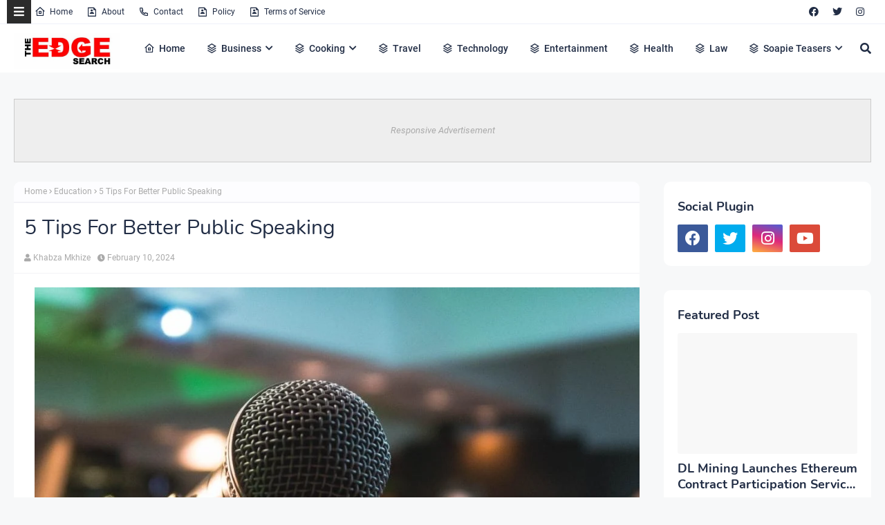

--- FILE ---
content_type: text/html; charset=utf-8
request_url: https://www.google.com/recaptcha/api2/aframe
body_size: 267
content:
<!DOCTYPE HTML><html><head><meta http-equiv="content-type" content="text/html; charset=UTF-8"></head><body><script nonce="rHdBlcjmsJT0Gr7-hpP5XQ">/** Anti-fraud and anti-abuse applications only. See google.com/recaptcha */ try{var clients={'sodar':'https://pagead2.googlesyndication.com/pagead/sodar?'};window.addEventListener("message",function(a){try{if(a.source===window.parent){var b=JSON.parse(a.data);var c=clients[b['id']];if(c){var d=document.createElement('img');d.src=c+b['params']+'&rc='+(localStorage.getItem("rc::a")?sessionStorage.getItem("rc::b"):"");window.document.body.appendChild(d);sessionStorage.setItem("rc::e",parseInt(sessionStorage.getItem("rc::e")||0)+1);localStorage.setItem("rc::h",'1769107827464');}}}catch(b){}});window.parent.postMessage("_grecaptcha_ready", "*");}catch(b){}</script></body></html>

--- FILE ---
content_type: text/javascript; charset=UTF-8
request_url: https://www.theedgesearch.com/feeds/posts/default/-/Education?alt=json-in-script&max-results=3&callback=jQuery22406977304287429538_1769107824245&_=1769107824246
body_size: 12255
content:
// API callback
jQuery22406977304287429538_1769107824245({"version":"1.0","encoding":"UTF-8","feed":{"xmlns":"http://www.w3.org/2005/Atom","xmlns$openSearch":"http://a9.com/-/spec/opensearchrss/1.0/","xmlns$blogger":"http://schemas.google.com/blogger/2008","xmlns$georss":"http://www.georss.org/georss","xmlns$gd":"http://schemas.google.com/g/2005","xmlns$thr":"http://purl.org/syndication/thread/1.0","id":{"$t":"tag:blogger.com,1999:blog-8482292261449926958"},"updated":{"$t":"2026-01-20T02:02:15.581+02:00"},"category":[{"term":"Business"},{"term":"Technology"},{"term":"Health"},{"term":"Finance"},{"term":"Property"},{"term":"Travel"},{"term":"Law"},{"term":"Relationships"},{"term":"Education"},{"term":"Lifestyle"},{"term":"Services"},{"term":"Black Friday"},{"term":"fashion"},{"term":"Automotive"},{"term":"Career"},{"term":"Health \u0026 Beauty"},{"term":"Marketing"},{"term":"Health and Fitness"},{"term":"Home Decor"},{"term":"Food"},{"term":"Life hack"},{"term":"SEO"},{"term":"Health \u0026 Personal Care"},{"term":"House Improvements"},{"term":"Industrial"},{"term":"Social Media"},{"term":"Sport"},{"term":"Insurance"},{"term":"How to"},{"term":"Pets and Animals"},{"term":"cryptocurrency"},{"term":"Real Estate"},{"term":"Software"},{"term":"Bitcoin"},{"term":"blogging"},{"term":"Entertainment"},{"term":"Events"},{"term":"Gift"},{"term":"Air Conditioners"},{"term":"Cleaning"},{"term":"Dentist"},{"term":"Shopping"},{"term":"Apps"},{"term":"Edge TV"},{"term":"Home Products"},{"term":"Security"},{"term":"Jewellery"},{"term":"Online Business"},{"term":"Soapie Teasers"},{"term":"kids"},{"term":"Fitness"},{"term":"Web Development"},{"term":"Gaming"},{"term":"Construction"},{"term":"Cars"},{"term":"Money"},{"term":"Women Fashion"},{"term":"Music"},{"term":"Web Design"},{"term":"Family"},{"term":"Home improvement"},{"term":"Home"},{"term":"Natural environment"},{"term":"Energy"},{"term":"Wedding"},{"term":"Women"},{"term":"Sports \u0026 Outdoors"},{"term":"Valentine Day specials"},{"term":"Beauty"},{"term":"Games"},{"term":"Video"},{"term":"Furniture"},{"term":"Edge Finance"},{"term":"Beverages"},{"term":"Products"},{"term":"Skincare"},{"term":"Men Fashion"},{"term":"Roofing"},{"term":"Art"},{"term":"Cyber Monday"},{"term":"Bedding"},{"term":"Office"},{"term":"Relationship"},{"term":"Tools \u0026 Hardware"},{"term":"Paris massacre"},{"term":"Racism"},{"term":"Cooking"},{"term":"Mzansi Magic"},{"term":"Global"},{"term":"Information Technology"},{"term":"Kitchen \u0026 Housewares"},{"term":"Programming"},{"term":"Reviews"},{"term":"Mobile Phones"},{"term":"ECommerce"},{"term":"Car"},{"term":"Garden"},{"term":"Coffee"},{"term":"Instagram"},{"term":"Small business"},{"term":"Visa Information"},{"term":"Advertisement"},{"term":"Investment"},{"term":"Landscape"},{"term":"Interior Design"},{"term":"Electronic shops"},{"term":"Hosting Review"},{"term":"Kitchen remodeling"},{"term":"Plants"},{"term":"Sunday TV"},{"term":"Tech"},{"term":"Telecommunication"},{"term":"How To Write"},{"term":"Logistics"},{"term":"leap day"},{"term":"BREAKING NEWS"},{"term":"Home Renovations"},{"term":"Movies and Films"},{"term":"South Africa"},{"term":"WhatsApp"},{"term":"Woman"},{"term":"Zee World"},{"term":"iPhone"},{"term":"15 Pictures why"},{"term":"Banking"},{"term":"Christmas"},{"term":"Furniture Shops"},{"term":"Health and wellness"},{"term":"Rapulana Seiphemo"},{"term":"Shoprite"},{"term":"USA"},{"term":"YouTube"},{"term":"oral health"},{"term":"Fishing"},{"term":"Pest Control"},{"term":"yoga pants"},{"term":"10 tech skills for big salary"},{"term":"Clothing \u0026 Accessories"},{"term":"Health Care"},{"term":"Movies \/ Films"},{"term":"Outdoor"},{"term":"Infographic"},{"term":"Pick n Pay"},{"term":"Plumbing"},{"term":"Rental"},{"term":"Sales"},{"term":"Science"},{"term":"App Review"},{"term":"Checkers"},{"term":"Decorations"},{"term":"Edge Fixit"},{"term":"Health and safety"},{"term":"India"},{"term":"Painting"},{"term":"Sports"},{"term":"eExtra"},{"term":"parental guidance"},{"term":"Apple"},{"term":"Books and writing"},{"term":"Edge"},{"term":"Facebook"},{"term":"Liquor stores"},{"term":"Microsoft"},{"term":"Star Life"},{"term":"Telecoms"},{"term":"Valentines Day"},{"term":"Zimbabwe"},{"term":"etv"},{"term":"kitchen gadgets"},{"term":"Android"},{"term":"Best Plumbers"},{"term":"Books"},{"term":"College students"},{"term":"DIY"},{"term":"Databases"},{"term":"December Specials"},{"term":"Farmer"},{"term":"Loan"},{"term":"Makro"},{"term":"Mother's Day"},{"term":"News"},{"term":"Pool Cleaning Tools"},{"term":"Signs of Apartheid in SA"},{"term":"UK"},{"term":"WhatsApp Dr"},{"term":"WordPress"},{"term":"Ad Network"},{"term":"Animation"},{"term":"CBD"},{"term":"DStv"},{"term":"Edge How to Apply"},{"term":"Entrepreneurship"},{"term":"Machine Automation"},{"term":"Mall of Africa"},{"term":"Marriage"},{"term":"Mobile"},{"term":"Office equipment"},{"term":"SASSA"},{"term":"Shoes"},{"term":"Artificial Intelligence"},{"term":"Big Red Friday"},{"term":"FNB"},{"term":"Fashion Design"},{"term":"Food Processor"},{"term":"Grocery stores"},{"term":"Hunting"},{"term":"Internet of things"},{"term":"Lottery"},{"term":"Toys"},{"term":"Twitter is down"},{"term":"kykNET"},{"term":"kykNET \u0026 Kie"},{"term":"medical"},{"term":"Bike"},{"term":"Coronavirus"},{"term":"Dubai"},{"term":"Forex"},{"term":"Garage"},{"term":"Health Insurance"},{"term":"Lawyer"},{"term":"Lotto"},{"term":"Love"},{"term":"Makeup"},{"term":"Modern Jewelry"},{"term":"Mzansi Wethu"},{"term":"New Year"},{"term":"SABC1"},{"term":"Taylor Swift"},{"term":"mobile app development"},{"term":"Agriculture"},{"term":"Amazon"},{"term":"Appliance Maintenance"},{"term":"Automate"},{"term":"Boxer"},{"term":"Budget"},{"term":"Camping"},{"term":"Celebrity"},{"term":"Covid-19"},{"term":"DIY craft"},{"term":"Diwali"},{"term":"Drones"},{"term":"EBONY POWER 100"},{"term":"EU referendum"},{"term":"Entrepreneurs"},{"term":"Fathers Day"},{"term":"Hosting"},{"term":"Igazi"},{"term":"Information"},{"term":"Isikizi"},{"term":"Kitchen remodeling ideas"},{"term":"Malawi"},{"term":"Packaging"},{"term":"Pharrell Williams"},{"term":"Samsung"},{"term":"Weather"},{"term":"eHealth"},{"term":"vehicle"},{"term":"3D Printer"},{"term":"Algeria"},{"term":"Ashanti"},{"term":"Australia"},{"term":"Bags"},{"term":"Big Brother UK"},{"term":"Bluehost"},{"term":"Cameroon"},{"term":"Car Parts"},{"term":"Celebrity Birthday"},{"term":"China"},{"term":"Crime"},{"term":"Ethiopia"},{"term":"Fencing"},{"term":"Halloween"},{"term":"Legal Help Center"},{"term":"Local is lekker"},{"term":"MTN"},{"term":"Machine Learning"},{"term":"Matrics"},{"term":"Mi Casa"},{"term":"Miscellaneous"},{"term":"Miss Universe"},{"term":"Mobile Apps"},{"term":"Mrs Right Guy"},{"term":"Muvhango"},{"term":"Mzansi's Sexiest"},{"term":"Nedbank"},{"term":"Office Furniture"},{"term":"Open Up The Industry"},{"term":"P. Diddy"},{"term":"PC"},{"term":"Panama Papers"},{"term":"Perfumes"},{"term":"Recruitment"},{"term":"Renovations"},{"term":"Robotics"},{"term":"Search Engine"},{"term":"Self Storage"},{"term":"SiteGround"},{"term":"Telemundo"},{"term":"Telkom"},{"term":"Thanksgiving"},{"term":"The River"},{"term":"Vodacom"},{"term":"Window"},{"term":"Wom"},{"term":"online medical store"},{"term":"uThando NeSthembu"},{"term":"Absa"},{"term":"Absolute Deception"},{"term":"Admiral C4C"},{"term":"Adrienne Bailon"},{"term":"Airdrie dentists"},{"term":"Allo"},{"term":"America Got Talent"},{"term":"Angola"},{"term":"Attorneys In Wasilla Ak"},{"term":"Awareness"},{"term":"Baitcasting Reel"},{"term":"Benin"},{"term":"Best Furniture Stores In Newark De"},{"term":"Birdman"},{"term":"Botswana"},{"term":"Bouvet Island"},{"term":"Brazil"},{"term":"Brussels attacks"},{"term":"Burkina Faso"},{"term":"Burundi"},{"term":"Buy Office Furniture in Singapore"},{"term":"Cape Verde"},{"term":"Capitec Bank"},{"term":"Cell C"},{"term":"Central African Republic"},{"term":"Chad"},{"term":"Chairs"},{"term":"Co-Living"},{"term":"Comoros"},{"term":"Congo Democratic Republic of the (Zaire)"},{"term":"Decision Algorithms"},{"term":"Digg"},{"term":"Djibouti"},{"term":"Doubt"},{"term":"Dreamhost"},{"term":"EXECUTIVE JOBS IN SOUTH AFRICA"},{"term":"Easter Holiday"},{"term":"Edge Africa"},{"term":"Edge Nigeria"},{"term":"Egypt"},{"term":"Elections"},{"term":"Electric Fence for Dog"},{"term":"England"},{"term":"Equatorial Guinea"},{"term":"Eritrea"},{"term":"Eskom"},{"term":"Essence Festival"},{"term":"Event Processing"},{"term":"Expense Reporting Software"},{"term":"Faith"},{"term":"For Sale"},{"term":"GOVERNMENT JOBS IN SOUTH AFRICA"},{"term":"GRADUATE JOBS IN SOUTH AFRICA"},{"term":"Get Office Reinstatement Work in Singapore"},{"term":"Ghana"},{"term":"Gwyneth Paltrow"},{"term":"Home medical"},{"term":"Hostgator"},{"term":"Hot Water Problems"},{"term":"Hot Water System"},{"term":"Hot Water System Repair"},{"term":"How to Download San Francisco Font"},{"term":"How to Mount a Scope"},{"term":"INTERNSHIPS IN SOUTH AFRICA"},{"term":"Income Reports"},{"term":"Insulated Glass in Home"},{"term":"Interview"},{"term":"Istanbul"},{"term":"Jaco Costa Rica fishing charters"},{"term":"Japanese language classes online"},{"term":"Junior Singo"},{"term":"Kimora Lee Simmons"},{"term":"Kitchen worktops"},{"term":"LinkedIn"},{"term":"List"},{"term":"Lyrics"},{"term":"Maintenance"},{"term":"Mamazala"},{"term":"Mandela Day"},{"term":"Mattress"},{"term":"Medical Equipment"},{"term":"Miss South Africa"},{"term":"MoT"},{"term":"Moja Love"},{"term":"NSFAS"},{"term":"Naymaps Maphalala"},{"term":"Nelson Mandela"},{"term":"Network"},{"term":"New Year's Eve"},{"term":"Nikki Mudarris"},{"term":"Olivia Culpo"},{"term":"Our Perfect Wedding"},{"term":"Paul Mtirara"},{"term":"Pinterest"},{"term":"Pitbull"},{"term":"Pool"},{"term":"Princess Diana"},{"term":"Printer"},{"term":"Propeller Ads"},{"term":"Putco Mafani"},{"term":"Rainbow Junction"},{"term":"Rainbow Mall"},{"term":"Reality Show"},{"term":"Reality TV Show"},{"term":"Regarding Shoe"},{"term":"Republic of Congo"},{"term":"Ronda Rousey"},{"term":"Rumor Willis"},{"term":"Russia"},{"term":"Russian plane crash"},{"term":"S3"},{"term":"SABC2"},{"term":"SAPS"},{"term":"Sacred Ties"},{"term":"Saloni"},{"term":"Sammy Sossa"},{"term":"San Francisco Font Download"},{"term":"SatrixNOW"},{"term":"Service desk outsourcing companies"},{"term":"Shares"},{"term":"Shot left"},{"term":"Specials Day"},{"term":"Standard Bank"},{"term":"Stats SA"},{"term":"Sugar daddies"},{"term":"Super Saturday"},{"term":"Supplier"},{"term":"Tanzania"},{"term":"Teairra Mari"},{"term":"Team building"},{"term":"The Promise"},{"term":"The Rock"},{"term":"The Vow"},{"term":"Themes"},{"term":"Timbaland"},{"term":"Top Dance School In Kolkata"},{"term":"Top List Chairs"},{"term":"Top apps"},{"term":"Tricycle"},{"term":"True Love"},{"term":"Turkey"},{"term":"Vesalius health"},{"term":"Vial Videos"},{"term":"Weird News"},{"term":"Work From Home"},{"term":"Working From Home"},{"term":"YOU Spectacular"},{"term":"Year"},{"term":"Zambia"},{"term":"Zando"},{"term":"Zulu Wedding"},{"term":"affordable heating repair in Sacramento CA"},{"term":"atkins diet"},{"term":"best Maldives tuna supplier"},{"term":"bus"},{"term":"buy bed mattress in UAE"},{"term":"centrifugal pump"},{"term":"clean hardwood"},{"term":"cleaning services in Houston Texas"},{"term":"cocktail"},{"term":"commercial electrician Melbourne"},{"term":"couples Massage Package"},{"term":"credit repair specialist"},{"term":"credit restoration services"},{"term":"dentists"},{"term":"ePlesier"},{"term":"eSports"},{"term":"electrical maintenance Melbourne"},{"term":"exercise"},{"term":"fast credit repair services"},{"term":"get outdoor fountain pump"},{"term":"isiBaya"},{"term":"lost keys"},{"term":"manual-school-management-system"},{"term":"medical billing companies"},{"term":"medical billing companies near me"},{"term":"medical nursing agency"},{"term":"medical products online"},{"term":"men"},{"term":"metal recycling sydney"},{"term":"mobile app development company usa"},{"term":"mobile app marketing"},{"term":"muscle"},{"term":"order business cards online"},{"term":"paypal"},{"term":"paytraqer"},{"term":"post workout protein"},{"term":"projector on rent"},{"term":"projector on rent in Noida"},{"term":"protein"},{"term":"quickbooks"},{"term":"recruitment updates"},{"term":"repair credit fast"},{"term":"roller shutters"},{"term":"roller shutters Craigieburn"},{"term":"security doors in Bakersfield CA"},{"term":"supplies online"},{"term":"twitter"},{"term":"western wear for women"}],"title":{"type":"text","$t":"The Edge Search"},"subtitle":{"type":"html","$t":"The Edge Search a space for fresh information News, Events, Entertainment, Lifestyle, Fashion, Beauty, Inspiration , Gossip and Funny"},"link":[{"rel":"http://schemas.google.com/g/2005#feed","type":"application/atom+xml","href":"https:\/\/www.theedgesearch.com\/feeds\/posts\/default"},{"rel":"self","type":"application/atom+xml","href":"https:\/\/www.blogger.com\/feeds\/8482292261449926958\/posts\/default\/-\/Education?alt=json-in-script\u0026max-results=3"},{"rel":"alternate","type":"text/html","href":"https:\/\/www.theedgesearch.com\/search\/label\/Education"},{"rel":"hub","href":"http://pubsubhubbub.appspot.com/"},{"rel":"next","type":"application/atom+xml","href":"https:\/\/www.blogger.com\/feeds\/8482292261449926958\/posts\/default\/-\/Education\/-\/Education?alt=json-in-script\u0026start-index=4\u0026max-results=3"}],"author":[{"name":{"$t":"Khabza Mkhize"},"uri":{"$t":"http:\/\/www.blogger.com\/profile\/04596167663261565021"},"email":{"$t":"noreply@blogger.com"},"gd$image":{"rel":"http://schemas.google.com/g/2005#thumbnail","width":"16","height":"16","src":"https:\/\/img1.blogblog.com\/img\/b16-rounded.gif"}}],"generator":{"version":"7.00","uri":"http://www.blogger.com","$t":"Blogger"},"openSearch$totalResults":{"$t":"498"},"openSearch$startIndex":{"$t":"1"},"openSearch$itemsPerPage":{"$t":"3"},"entry":[{"id":{"$t":"tag:blogger.com,1999:blog-8482292261449926958.post-6417460388502825628"},"published":{"$t":"2026-01-07T15:08:00.001+02:00"},"updated":{"$t":"2026-01-07T15:08:07.389+02:00"},"category":[{"scheme":"http://www.blogger.com/atom/ns#","term":"Education"}],"title":{"type":"text","$t":"How Christian Translation Services Change the Way Faith-Based Books Are Read Worldwide"},"content":{"type":"html","$t":"\n\n\u003Cdiv class=\"separator\" style=\"clear: both; text-align: center;\"\u003E\u003Ca href=\"https:\/\/blogger.googleusercontent.com\/img\/b\/R29vZ2xl\/AVvXsEjKmsJtFghOZ6VwtTfbkW8_uLYpe21IVJi02lbmmR5gGqWXJDXp0bySbTSaJq5YF650r8hq9ikHtEHcK1lZEnr8Q3Ole5n5hMkRFvBlORbRNzbVvkf20a6NILjKCA1Vu2_IeF_BlTd1VAanjMKnR5waIIgrV5zjyf0FRqPUpu8UOtxWoB42HUbLC0K6ETm_\/s1020\/db48ca2a-b175-4722-b52f-dd154e47cee4.jpg\" imageanchor=\"1\" style=\"margin-left: 1em; margin-right: 1em;\"\u003E\u003Cimg alt=\"How Christian Translation Services Change\" border=\"0\" data-original-height=\"637\" data-original-width=\"1020\" height=\"400\" src=\"https:\/\/blogger.googleusercontent.com\/img\/b\/R29vZ2xl\/AVvXsEjKmsJtFghOZ6VwtTfbkW8_uLYpe21IVJi02lbmmR5gGqWXJDXp0bySbTSaJq5YF650r8hq9ikHtEHcK1lZEnr8Q3Ole5n5hMkRFvBlORbRNzbVvkf20a6NILjKCA1Vu2_IeF_BlTd1VAanjMKnR5waIIgrV5zjyf0FRqPUpu8UOtxWoB42HUbLC0K6ETm_\/w640-h400\/db48ca2a-b175-4722-b52f-dd154e47cee4.jpg\" title=\"How Christian Translation Services Change\" width=\"640\" \/\u003E\u003C\/a\u003E\u003C\/div\u003E\u003Cbr \/\u003E\u003Cp\u003E\u003Cbr \/\u003E\u003C\/p\u003E\u003Cp\u003EFaith-based literature is no longer limited to a single nation or language. Today, Christians from a wide range of linguistic and cultural backgrounds read devotionals, theological writings, Christian leadership manuals, and testimony across continents. In this global reality, \u003Ca href=\"https:\/\/www.christianlingua.com\/service\/christian-book-translation\/\" style=\"text-decoration: none;\"\u003EChristian translation services\u003C\/a\u003E play a decisive role in shaping how faith-based books are understood, trusted, and spiritually received.\u003C\/p\u003E\n\n\u003Cp\u003EA Christian work translated into another language not only reaches new readers but also enters a new worldview. To ensure the message remains true to its original intent, that shift must be managed with \u003Ca data-preview=\"\" href=\"https:\/\/www.google.com\/search?ved=1t:260882\u0026amp;q=theological+caution+in+translation\u0026amp;bbid=8482292261449926958\u0026amp;bpid=6417460388502825628\" target=\"_blank\"\u003Etheological caution\u003C\/a\u003E, grammatical accuracy, and cultural sensitivity.\u003C\/p\u003E\n\n\u003Ch2 style=\"text-align: left;\"\u003E\u003Cstrong\u003EWhy Translation Shapes the Reader’s Faith Experience\u003C\/strong\u003E\u003C\/h2\u003E\n\n\u003Cp\u003EChristian books are not neutral texts. They carry spiritual direction, doctrine, and frequently direct interaction with the Bible. Inadvertently distorting meaning, flattening the spiritual tone, or confusing readers unfamiliar with particular biblical principles are all consequences of poorly executed Christian media translation. For this reason, even when translating commentary or inspirational literature rather than Scripture itself, accuracy and cultural understanding are crucial.\u003C\/p\u003E\n\n\u003Cp\u003EFor ministries engaged in multilingual ministry work, the objective is connection - not mere understanding. Rather than simply reading a book translated into their language, readers should feel as though it was written specifically for them.\u003C\/p\u003E\n\n\u003Ch2 style=\"text-align: left;\"\u003E\u003Cstrong\u003EFrom Words to Meaning: The Role of Christian Localization\u003C\/strong\u003E\u003C\/h2\u003E\n\n\u003Cp\u003EThere is more to Christian localization than just literal translation. Theological terminology, analogies, and cultural allusions frequently call for adaptability rather than exact equivalency. To effectively communicate with pastors in Asia, Africa, or Latin America, for instance, a leadership book developed for Western church institutions may need to be carefully modified without changing its main points.\u003C\/p\u003E\n\n\u003Cp\u003EBy maintaining books' spiritual resonance and cultural relevance, this strategy promotes worldwide ministry outreach. Content that seems natural in its own context is more likely to be trusted and used by readers.\u003C\/p\u003E\n\n\u003Ch2 style=\"text-align: left;\"\u003E\u003Cstrong\u003EA Real-Life Scenario: When Translation Changes Impact\u003C\/strong\u003E\u003C\/h2\u003E\n\n\u003Cp\u003EImagine a Christian publisher publishing an English-language discipleship manual. General translators who were not conversant with theological subtleties translated the first edition. Readers' comments revealed misunderstandings of essential ideas like sanctification, covenant, and grace. After reworking the project with specialized \u003Ca href=\"https:\/\/www.christianlingua.com\/service\/christian-book-translation\/\" style=\"text-decoration: none;\"\u003ETranslation for Christian books\u003C\/a\u003E, the revised edition saw stronger engagement, greater precision in understanding, and increased adoption among churches across multiple regions.\u003C\/p\u003E\n\n\u003Cp\u003EThe difference was not vocabulary - it was spiritual clarity.\u003C\/p\u003E\n\n\u003Ch2 style=\"text-align: left;\"\u003E\u003Cstrong\u003EWhy Ministries Trust Christian Lingua\u003C\/strong\u003E\u003C\/h2\u003E\n\n\u003Cp\u003EChristian books require more than technical accuracy alone, as seasoned agencies understand. They demand translators and interpreters who are familiar with pastoral tone, denominational terminology, and Scripture itself. This is the approach taken by Christian Lingua, where faith-based content is handled with both linguistic precision and theological awareness.\u003C\/p\u003E\n\n\u003Cp\u003EBeyond text translation, services such as voice-over, overdub, podcast translation, subtitles, radio translation, and ASL interpretation ensure that Christian messages remain accessible across multiple formats. This integrated strategy enables ministries and publishers to communicate consistently and faithfully across written, audio, and visual channels, strengthening their connection with audiences worldwide.\u003C\/p\u003E\n\n\u003Ch2 style=\"text-align: left;\"\u003E\u003Cstrong\u003EMoving Forward with Confidence\u003C\/strong\u003E\u003C\/h2\u003E\n\n\u003Cp\u003EThe quality of translation will become increasingly important in determining how books are viewed and trusted as faith-based publishing continues to grow internationally. Your message will reach hearts, not just markets, if you choose a partner that is knowledgeable in both language and theology.\u003C\/p\u003E\n\n\u003Cp\u003ENow is the perfect time to invest in careful, faith-centered translation if your ministry, publishing company, or organization is getting ready to reach a global audience. Discover how \u003Ca data-preview=\"\" href=\"https:\/\/www.google.com\/search?ved=1t:260882\u0026amp;q=expert+Christian+translation+services\u0026amp;bbid=8482292261449926958\u0026amp;bpid=6417460388502825628\" target=\"_blank\"\u003Eexpert Christian translation\u003C\/a\u003E, voice-over, dubbing, subtitles, and ASL interpretation services can help your message be communicated truthfully and successfully around the world by visiting Christian Lingua.\u003C\/p\u003E\n"},"link":[{"rel":"edit","type":"application/atom+xml","href":"https:\/\/www.blogger.com\/feeds\/8482292261449926958\/posts\/default\/6417460388502825628"},{"rel":"self","type":"application/atom+xml","href":"https:\/\/www.blogger.com\/feeds\/8482292261449926958\/posts\/default\/6417460388502825628"},{"rel":"alternate","type":"text/html","href":"https:\/\/www.theedgesearch.com\/2026\/01\/how-christian-translation-services-change.html","title":"How Christian Translation Services Change the Way Faith-Based Books Are Read Worldwide"}],"author":[{"name":{"$t":"Khabza Mkhize"},"uri":{"$t":"http:\/\/www.blogger.com\/profile\/04596167663261565021"},"email":{"$t":"noreply@blogger.com"},"gd$image":{"rel":"http://schemas.google.com/g/2005#thumbnail","width":"16","height":"16","src":"https:\/\/img1.blogblog.com\/img\/b16-rounded.gif"}}],"media$thumbnail":{"xmlns$media":"http://search.yahoo.com/mrss/","url":"https:\/\/blogger.googleusercontent.com\/img\/b\/R29vZ2xl\/AVvXsEjKmsJtFghOZ6VwtTfbkW8_uLYpe21IVJi02lbmmR5gGqWXJDXp0bySbTSaJq5YF650r8hq9ikHtEHcK1lZEnr8Q3Ole5n5hMkRFvBlORbRNzbVvkf20a6NILjKCA1Vu2_IeF_BlTd1VAanjMKnR5waIIgrV5zjyf0FRqPUpu8UOtxWoB42HUbLC0K6ETm_\/s72-w640-h400-c\/db48ca2a-b175-4722-b52f-dd154e47cee4.jpg","height":"72","width":"72"}},{"id":{"$t":"tag:blogger.com,1999:blog-8482292261449926958.post-5478442713676852394"},"published":{"$t":"2025-11-30T20:10:00.001+02:00"},"updated":{"$t":"2025-11-30T20:10:12.258+02:00"},"category":[{"scheme":"http://www.blogger.com/atom/ns#","term":"Education"}],"title":{"type":"text","$t":"What Parents Value Most When Choosing the Best School for Kids"},"content":{"type":"html","$t":"\u003Cdiv style=\"text-align: justify;\"\u003E\u003Cbr \/\u003E\u003C\/div\u003E\u003Cdiv class=\"separator\" style=\"clear: both; text-align: center;\"\u003E\u003Ca href=\"https:\/\/blogger.googleusercontent.com\/img\/b\/R29vZ2xl\/AVvXsEh3OVwkBLLEBXD7sG9rQtJt00lBB4WhUAPI61xSSlf5SGBKMB-z9aHRT352s-v97OwQl8zvMRTVGCuBGO0QrFEBRQPmF7G7cG9sf-GxuANEGXDKP1DzwKopVgIeadzWniXlcPwTcGRmOD5Ga2628FOjkBa5qG9DBA0maOaLcP57FfkYYl0MoABN6EveCuQ\/s764\/unnamed%20(21).jpg\" imageanchor=\"1\" style=\"margin-left: 1em; margin-right: 1em;\"\u003E\u003Cimg border=\"0\" data-original-height=\"510\" data-original-width=\"764\" height=\"428\" src=\"https:\/\/blogger.googleusercontent.com\/img\/b\/R29vZ2xl\/AVvXsEh3OVwkBLLEBXD7sG9rQtJt00lBB4WhUAPI61xSSlf5SGBKMB-z9aHRT352s-v97OwQl8zvMRTVGCuBGO0QrFEBRQPmF7G7cG9sf-GxuANEGXDKP1DzwKopVgIeadzWniXlcPwTcGRmOD5Ga2628FOjkBa5qG9DBA0maOaLcP57FfkYYl0MoABN6EveCuQ\/w640-h428\/unnamed%20(21).jpg\" width=\"640\" \/\u003E\u003C\/a\u003E\u003C\/div\u003E\u003Cbr \/\u003E\u003Cdiv style=\"text-align: justify;\"\u003EChoosing the right school can feel overwhelming, but it's a decision that can shape your child's future in powerful ways. Imagine finding a place where your child feels safe, supported, and excited to learn. As you check different options, you see how the right environment can inspire curiosity, build confidence, and grow key skills.\u003C\/div\u003E\u003Cdiv style=\"text-align: justify;\"\u003E\u003Cbr \/\u003E\u003C\/div\u003E\u003Cdiv style=\"text-align: justify;\"\u003EThat's why parents look for schools that match their goals and values, giving their children every chance to grow. This introduction sets the stage for what you need to know, and you'll want to read the full article to make a more confident choice.\u003C\/div\u003E\u003Cdiv style=\"text-align: justify;\"\u003E\u003Cbr \/\u003E\u003C\/div\u003E\u003Cdiv\u003E\u003Ch2 style=\"text-align: justify;\"\u003EBuilding Strong Learning Foundations\u003C\/h2\u003E\u003Cdiv style=\"text-align: justify;\"\u003EAcademics matter most for many parents because they show how well a school supports real learning. Test scores, teacher skills, and curriculum strength show how ready students are for success. These details give a clear view of the school's overall performance.\u003C\/div\u003E\u003Cdiv style=\"text-align: justify;\"\u003E\u003Cbr \/\u003E\u003C\/div\u003E\u003Cdiv style=\"text-align: justify;\"\u003EGreat schools also mix core subjects with creative learning opportunities. Enrichment programs and modern teaching methods help students build broader skills. Many schools show this balance through \u003Ca href=\"https:\/\/thevanguardschool.com\/\"\u003EK-12 Academics, Innovation \u0026amp; Excellence\u003C\/a\u003E, giving families a strong sense of what their children can gain.\u003C\/div\u003E\u003Cdiv style=\"text-align: justify;\"\u003E\u003Cbr \/\u003E\u003C\/div\u003E\u003C\/div\u003E\u003Cdiv\u003E\u003Ch2 style=\"text-align: justify;\"\u003EA School Environment That Supports Growth\u003C\/h2\u003E\u003Cdiv style=\"text-align: justify;\"\u003EA school's atmosphere plays a big part in how well a child learns and feels each day. Safe spaces, clear routines, and supportive teachers contribute to students' focus and confidence. It's important to look at safety measures, class sizes, and how the school nurtures student well-being.\u003C\/div\u003E\u003Cdiv style=\"text-align: justify;\"\u003E\u003Cbr \/\u003E\u003C\/div\u003E\u003Cdiv style=\"text-align: justify;\"\u003EStrong schools also care about \u003Ca href=\"https:\/\/www.sciencedirect.com\/science\/article\/pii\/S2773233925000580\"\u003Esocial and emotional learning\u003C\/a\u003E and mental health. Counseling programs and supportive staff make it easier for students to handle challenges. These features create a setting where every child feels valued and ready to grow.\u003C\/div\u003E\u003Cdiv style=\"text-align: justify;\"\u003E\u003Cbr \/\u003E\u003C\/div\u003E\u003C\/div\u003E\u003Cdiv\u003E\u003Ch2 style=\"text-align: justify;\"\u003EParents and Schools Working Together\u003C\/h2\u003E\u003Cdiv style=\"text-align: justify;\"\u003EMany parents seek schools that actively welcome involvement. Strong communication and parent participation help create a better learning experience for children. Schools that work with families become more supportive and responsive to student needs.\u003C\/div\u003E\u003Cdiv style=\"text-align: justify;\"\u003E\u003Cbr \/\u003E\u003C\/div\u003E\u003C\/div\u003E\u003Cdiv\u003E\u003Ch2 style=\"text-align: justify;\"\u003ESchool Resources That Enrich Learning\u003C\/h2\u003E\u003Cdiv style=\"text-align: justify;\"\u003EAmenities play a key role in shaping a child's daily school experience. Strong libraries, updated technology, and active sports programs give students more ways to learn. These tools help them stay engaged and discover what they enjoy most.\u003C\/div\u003E\u003Cdiv style=\"text-align: justify;\"\u003E\u003Cbr \/\u003E\u003C\/div\u003E\u003Cdiv style=\"text-align: justify;\"\u003EArts programs, resource centers, and special education services provide additional support. They give children space to express themselves and grow at their own pace. With these resources, students gain confidence as they build skills for the future.\u003C\/div\u003E\u003Cdiv style=\"text-align: justify;\"\u003E\u003Cbr \/\u003E\u003C\/div\u003E\u003C\/div\u003E\u003Cdiv\u003E\u003Ch2 style=\"text-align: justify;\"\u003EChoosing a School That Fits Your Values\u003C\/h2\u003E\u003Cdiv style=\"text-align: justify;\"\u003EA school's culture strongly influences your child's daily learning experience. When a school's values align with your family's priorities, it creates a supportive and structured environment. This alignment helps students stay focused, motivated, and confident.\u003C\/div\u003E\u003Cdiv style=\"text-align: justify;\"\u003E\u003Cbr \/\u003E\u003C\/div\u003E\u003Cdiv style=\"text-align: justify;\"\u003ESchools that value respect, inclusion, and community involvement build better relationships. These values cultivate responsible, well-rounded learners. With the right cultural fit, your child can thrive academically and personally.\u003C\/div\u003E\u003Cdiv style=\"text-align: justify;\"\u003E\u003Cbr \/\u003E\u003C\/div\u003E\u003C\/div\u003E\u003Cdiv\u003E\u003Ch2 style=\"text-align: justify;\"\u003EYour Guide to Confident School Choices\u003C\/h2\u003E\u003Cdiv style=\"text-align: justify;\"\u003EChoosing the right school matters, and the steps you take now will help your child grow in the best environment possible. By visiting campuses, talking with other parents, and learning from educators, you get a clearer sense of where your child will thrive. Keep exploring your options and trust your instincts as you move forward.\u003C\/div\u003E\u003Cdiv style=\"text-align: justify;\"\u003E\u003Cbr \/\u003E\u003C\/div\u003E\u003Cdiv style=\"text-align: justify;\"\u003ERead more on our blog for simple tips that support every step of your journey.\u003C\/div\u003E\u003C\/div\u003E"},"link":[{"rel":"edit","type":"application/atom+xml","href":"https:\/\/www.blogger.com\/feeds\/8482292261449926958\/posts\/default\/5478442713676852394"},{"rel":"self","type":"application/atom+xml","href":"https:\/\/www.blogger.com\/feeds\/8482292261449926958\/posts\/default\/5478442713676852394"},{"rel":"alternate","type":"text/html","href":"https:\/\/www.theedgesearch.com\/2025\/11\/what-parents-value-most-when-choosing-best-school.html","title":"What Parents Value Most When Choosing the Best School for Kids"}],"author":[{"name":{"$t":"Zizo Gala-Mkhize"},"uri":{"$t":"http:\/\/www.blogger.com\/profile\/01746332274553822295"},"email":{"$t":"noreply@blogger.com"},"gd$image":{"rel":"http://schemas.google.com/g/2005#thumbnail","width":"16","height":"16","src":"https:\/\/img1.blogblog.com\/img\/b16-rounded.gif"}}],"media$thumbnail":{"xmlns$media":"http://search.yahoo.com/mrss/","url":"https:\/\/blogger.googleusercontent.com\/img\/b\/R29vZ2xl\/AVvXsEh3OVwkBLLEBXD7sG9rQtJt00lBB4WhUAPI61xSSlf5SGBKMB-z9aHRT352s-v97OwQl8zvMRTVGCuBGO0QrFEBRQPmF7G7cG9sf-GxuANEGXDKP1DzwKopVgIeadzWniXlcPwTcGRmOD5Ga2628FOjkBa5qG9DBA0maOaLcP57FfkYYl0MoABN6EveCuQ\/s72-w640-h428-c\/unnamed%20(21).jpg","height":"72","width":"72"}},{"id":{"$t":"tag:blogger.com,1999:blog-8482292261449926958.post-1589246453363834258"},"published":{"$t":"2025-11-30T19:57:00.004+02:00"},"updated":{"$t":"2026-01-07T17:23:03.814+02:00"},"category":[{"scheme":"http://www.blogger.com/atom/ns#","term":"Education"}],"title":{"type":"text","$t":"Strategies for Successful College Preparation in High School"},"content":{"type":"html","$t":"\u003Cdiv class=\"separator\" style=\"clear: both; text-align: center;\"\u003E\u003Ca href=\"https:\/\/blogger.googleusercontent.com\/img\/b\/R29vZ2xl\/[base64]\/s895\/unnamed%20(51).png\" style=\"margin-left: 1em; margin-right: 1em;\"\u003E\u003Cimg border=\"0\" data-original-height=\"609\" data-original-width=\"895\" height=\"436\" src=\"https:\/\/blogger.googleusercontent.com\/img\/b\/R29vZ2xl\/[base64]\/w640-h436\/unnamed%20(51).png\" width=\"640\" \/\u003E\u003C\/a\u003E\u003C\/div\u003E\u003Cdiv style=\"text-align: justify;\"\u003E\u003Cbr \/\u003E\u003C\/div\u003E\u003Cdiv style=\"text-align: justify;\"\u003EWhat can help you get ready for college while you are still in high school? This topic matters because early steps can shape your future.\u003C\/div\u003E\u003Cdiv style=\"text-align: justify;\"\u003E\u003Cbr \/\u003E\u003C\/div\u003E\u003Cdiv style=\"text-align: justify;\"\u003ESmall habits can make a big change. Simple actions can guide you toward your goals.\u003C\/div\u003E\u003Cdiv style=\"text-align: justify;\"\u003E\u003Cbr \/\u003E\u003C\/div\u003E\u003Cdiv style=\"text-align: justify;\"\u003EYou can build skills that help you feel more confident. You can also plan without feeling lost. This introduction gives you a clear path to start.\u003C\/div\u003E\u003Cdiv style=\"text-align: justify;\"\u003E\u003Cbr \/\u003E\u003C\/div\u003E\u003Cdiv style=\"text-align: justify;\"\u003ETake the next step and keep reading to learn how to prepare with ease.\u003C\/div\u003E\u003Cdiv style=\"text-align: justify;\"\u003E\u003Cbr \/\u003E\u003C\/div\u003E\u003Ch2 style=\"text-align: justify;\"\u003EStart Early\u003C\/h2\u003E\u003Cdiv style=\"text-align: justify;\"\u003EStarting your plan early helps you stay on track. It gives you time to explore what you want. You can look at different classes that match your goals.\u003C\/div\u003E\u003Cdiv style=\"text-align: justify;\"\u003E\u003Cbr \/\u003E\u003C\/div\u003E\u003Cdiv style=\"text-align: justify;\"\u003EYou can also learn what colleges expect from you. Early planning takes away pressure later. You can build good habits slowly.\u003C\/div\u003E\u003Cdiv style=\"text-align: justify;\"\u003E\u003Cbr \/\u003E\u003C\/div\u003E\u003Cdiv style=\"text-align: justify;\"\u003EYou get room to grow at your own pace. You can understand your strengths in school. You also get time to fix weak areas.\u003C\/div\u003E\u003Cdiv style=\"text-align: justify;\"\u003E\u003Cbr \/\u003E\u003C\/div\u003E\u003Cdiv style=\"text-align: justify;\"\u003EYou can talk to teachers who can guide you. You can try new activities without stress. You learn how to stay organized.\u003C\/div\u003E\u003Cdiv style=\"text-align: justify;\"\u003E\u003Cbr \/\u003E\u003C\/div\u003E\u003Cdiv style=\"text-align: justify;\"\u003EYou feel more ready for college when the time comes.\u003C\/div\u003E\u003Cdiv style=\"text-align: justify;\"\u003E\u003Cbr \/\u003E\u003C\/div\u003E\u003Ch2 style=\"text-align: justify;\"\u003EBuild Strong Study Habits\u003C\/h2\u003E\u003Cdiv style=\"text-align: justify;\"\u003EGood study habits help you stay focused. They make hard tasks feel easier. You learn how to manage your time well.\u003C\/div\u003E\u003Cdiv style=\"text-align: justify;\"\u003E\u003Cbr \/\u003E\u003C\/div\u003E\u003Cdiv style=\"text-align: justify;\"\u003EYou also keep track of what you need to do. Strong habits help you avoid last-minute stress. You can set small goals for each day.\u003C\/div\u003E\u003Cdiv style=\"text-align: justify;\"\u003E\u003Cbr \/\u003E\u003C\/div\u003E\u003Cdiv style=\"text-align: justify;\"\u003EYou can practice active learning skills. You can take short breaks to stay fresh. You learn to review lessons often.\u003C\/div\u003E\u003Cdiv style=\"text-align: justify;\"\u003E\u003Cbr \/\u003E\u003C\/div\u003E\u003Cdiv style=\"text-align: justify;\"\u003EYou keep your notes clear and simple. You build discipline that helps in college.\u003C\/div\u003E\u003Cdiv style=\"text-align: justify;\"\u003E\u003Cbr \/\u003E\u003C\/div\u003E\u003Cdiv style=\"text-align: justify;\"\u003EYou stay calm during busy weeks. You gain confidence as you see progress.\u003C\/div\u003E\u003Cdiv style=\"text-align: justify;\"\u003E\u003Cbr \/\u003E\u003C\/div\u003E\u003Ch2 style=\"text-align: justify;\"\u003EExplore Career Paths\u003C\/h2\u003E\u003Cdiv style=\"text-align: justify;\"\u003ELooking into different careers helps you understand what you enjoy. It gives you a clear sense of direction. You can explore jobs that match your interests.\u003C\/div\u003E\u003Cdiv style=\"text-align: justify;\"\u003E\u003Cbr \/\u003E\u003C\/div\u003E\u003Cdiv style=\"text-align: justify;\"\u003EYou can also learn what skills each field needs. This helps you choose classes that support your goals.\u003C\/div\u003E\u003Cdiv style=\"text-align: justify;\"\u003E\u003Cbr \/\u003E\u003C\/div\u003E\u003Cdiv style=\"text-align: justify;\"\u003EYou get a chance to talk to professionals. You can ask questions about their work.\u003C\/div\u003E\u003Cdiv style=\"text-align: justify;\"\u003E\u003Cbr \/\u003E\u003C\/div\u003E\u003Cdiv style=\"text-align: justify;\"\u003EYou learn how college programs connect to careers. You also discover new options you didn't know about before. You can try school activities that interest you.\u003C\/div\u003E\u003Cdiv style=\"text-align: justify;\"\u003E\u003Cbr \/\u003E\u003C\/div\u003E\u003Cdiv style=\"text-align: justify;\"\u003EYou gain early experience that builds confidence. You make better choices for your future. You feel more prepared when it is time to pick a major.\u003C\/div\u003E\u003Cdiv style=\"text-align: justify;\"\u003E\u003Cbr \/\u003E\u003C\/div\u003E\u003Ch2 style=\"text-align: justify;\"\u003EJoin School Activities\u003C\/h2\u003E\u003Cdiv style=\"text-align: justify;\"\u003EParticipating in school activities helps you grow outside the classroom. It lets you learn skills that colleges value. You can join clubs that match your interests.\u003C\/div\u003E\u003Cdiv style=\"text-align: justify;\"\u003E\u003Cbr \/\u003E\u003C\/div\u003E\u003Cdiv style=\"text-align: justify;\"\u003EYou can also try new activities to discover hidden talents. These groups help you build teamwork skills. You learn how to manage your time better.\u003C\/div\u003E\u003Cdiv style=\"text-align: justify;\"\u003E\u003Cbr \/\u003E\u003C\/div\u003E\u003Cdiv style=\"text-align: justify;\"\u003EYou meet new friends who support your goals. You gain confidence by taking on small roles. You can later try leadership positions.\u003C\/div\u003E\u003Cdiv style=\"text-align: justify;\"\u003E\u003Cbr \/\u003E\u003C\/div\u003E\u003Cdiv style=\"text-align: justify;\"\u003EThese experiences help your college applications stand out. You also learn how to handle responsibility.\u003C\/div\u003E\u003Cdiv style=\"text-align: justify;\"\u003E\u003Cbr \/\u003E\u003C\/div\u003E\u003Cdiv style=\"text-align: justify;\"\u003EYou stay active and engaged in school life. You become more prepared for future challenges.\u003C\/div\u003E\u003Cdiv style=\"text-align: justify;\"\u003E\u003Cbr \/\u003E\u003C\/div\u003E\u003Ch2 style=\"text-align: justify;\"\u003EMeet with Counselors\u003C\/h2\u003E\u003Cdiv style=\"text-align: justify;\"\u003ETalking with school counselors helps you understand your options. They can guide you through class choices. They also explain what colleges look for.\u003C\/div\u003E\u003Cdiv style=\"text-align: justify;\"\u003E\u003Cbr \/\u003E\u003C\/div\u003E\u003Cdiv style=\"text-align: justify;\"\u003EYou can ask questions about future goals. They help you plan a clear path.\u003C\/div\u003E\u003Cdiv style=\"text-align: justify;\"\u003E\u003Cbr \/\u003E\u003C\/div\u003E\u003Cdiv style=\"text-align: justify;\"\u003EYou can learn about scholarships and deadlines. Counselors also know about helpful programs.\u003C\/div\u003E\u003Cdiv style=\"text-align: justify;\"\u003E\u003Cbr \/\u003E\u003C\/div\u003E\u003Cdiv style=\"text-align: justify;\"\u003EThey can suggest activities that match your interests. You get support when you feel unsure. They help you stay organized with your plans.\u003C\/div\u003E\u003Cdiv style=\"text-align: justify;\"\u003E\u003Cbr \/\u003E\u003C\/div\u003E\u003Cdiv style=\"text-align: justify;\"\u003EYou can review your progress together. They make the process feel less stressful. You feel more confident as you prepare for college.\u003C\/div\u003E\u003Cdiv style=\"text-align: justify;\"\u003E\u003Cbr \/\u003E\u003C\/div\u003E\u003Ch2 style=\"text-align: justify;\"\u003EPlan Your Courses\u003C\/h2\u003E\u003Cdiv style=\"text-align: justify;\"\u003EChoosing the right classes helps you stay on track toward your goals. It gives you a strong base for college work. You can select courses that match your interests.\u003C\/div\u003E\u003Cdiv style=\"text-align: justify;\"\u003E\u003Cbr \/\u003E\u003C\/div\u003E\u003Cdiv style=\"text-align: justify;\"\u003EYou can also challenge yourself with higher-level classes. This helps you build important skills.\u003C\/div\u003E\u003Cdiv style=\"text-align: justify;\"\u003E\u003Cbr \/\u003E\u003C\/div\u003E\u003Cdiv style=\"text-align: justify;\"\u003EYou learn how each class supports your plans. You can talk to teachers for advice.\u003C\/div\u003E\u003Cdiv style=\"text-align: justify;\"\u003E\u003Cbr \/\u003E\u003C\/div\u003E\u003Cdiv style=\"text-align: justify;\"\u003EYou can balance hard subjects with easier ones. You make sure you meet graduation needs. You also check what colleges expect from applicants.\u003C\/div\u003E\u003Cdiv style=\"text-align: justify;\"\u003E\u003Cbr \/\u003E\u003C\/div\u003E\u003Cdiv style=\"text-align: justify;\"\u003EGood planning keeps you from feeling rushed later. You stay organized through each school year. You feel ready for the next step when college comes.\u003C\/div\u003E\u003Cdiv style=\"text-align: justify;\"\u003E\u003Cbr \/\u003E\u003C\/div\u003E\u003Ch2 style=\"text-align: justify;\"\u003EPractice Time Management\u003C\/h2\u003E\u003Cdiv style=\"text-align: justify;\"\u003EManaging your time helps you stay on top of school tasks. It keeps your days from feeling rushed. You can create a simple schedule that fits your routine.\u003C\/div\u003E\u003Cdiv style=\"text-align: justify;\"\u003E\u003Cbr \/\u003E\u003C\/div\u003E\u003Cdiv style=\"text-align: justify;\"\u003EYou learn how long each task takes. This helps you plan your homework better. You also avoid waiting until the last minute.\u003C\/div\u003E\u003Cdiv style=\"text-align: justify;\"\u003E\u003Cbr \/\u003E\u003C\/div\u003E\u003Cdiv style=\"text-align: justify;\"\u003EYou can break big tasks into small steps. You stay more focused when you follow a plan.\u003C\/div\u003E\u003Cdiv style=\"text-align: justify;\"\u003E\u003Cbr \/\u003E\u003C\/div\u003E\u003Cdiv style=\"text-align: justify;\"\u003EYou learn to set clear priorities. You can leave space for rest and activities. You feel calmer during busy weeks.\u003C\/div\u003E\u003Cdiv style=\"text-align: justify;\"\u003E\u003Cbr \/\u003E\u003C\/div\u003E\u003Cdiv style=\"text-align: justify;\"\u003EYou finish work with less stress. You become more prepared for the demands of college.\u003C\/div\u003E\u003Cdiv style=\"text-align: justify;\"\u003E\u003Cbr \/\u003E\u003C\/div\u003E\u003Ch2 style=\"text-align: justify;\"\u003EPrepare for Tests\u003C\/h2\u003E\u003Cdiv style=\"text-align: justify;\"\u003EStudying regularly helps you do better on exams. You can review your notes each day. Practice tests show you what to expect.\u003C\/div\u003E\u003Cdiv style=\"text-align: justify;\"\u003E\u003Cbr \/\u003E\u003C\/div\u003E\u003Cdiv style=\"text-align: justify;\"\u003EYou learn which topics need more attention. Breaking study sessions into small parts makes learning easier. You can use flashcards to remember key facts.\u003C\/div\u003E\u003Cdiv style=\"text-align: justify;\"\u003E\u003Cbr \/\u003E\u003C\/div\u003E\u003Cdiv style=\"text-align: justify;\"\u003EAsking teachers for help clears up confusion. You can form study groups with friends.\u003C\/div\u003E\u003Cdiv style=\"text-align: justify;\"\u003E\u003Cbr \/\u003E\u003C\/div\u003E\u003Cdiv style=\"text-align: justify;\"\u003EStaying organized keeps your materials ready. Good sleep and meals help your brain work well. You can set goals for each study session.\u003C\/div\u003E\u003Cdiv style=\"text-align: justify;\"\u003E\u003Cbr \/\u003E\u003C\/div\u003E\u003Cdiv style=\"text-align: justify;\"\u003EYou feel less nervous when the test day comes. Consistent preparation builds confidence for college exams.\u003C\/div\u003E\u003Cdiv style=\"text-align: justify;\"\u003E\u003Cbr \/\u003E\u003C\/div\u003E\u003Ch2 style=\"text-align: justify;\"\u003EResearch Colleges\u003C\/h2\u003E\u003Cdiv style=\"text-align: justify;\"\u003ELooking into \u003Ca href=\"https:\/\/www.theedgesearch.com\/2019\/05\/the-ultimate-guide-on-community-college.html\"\u003Edifferent colleges\u003C\/a\u003E helps you find the right fit. You can check programs that match your interests. You can also learn about campus life and culture.\u003C\/div\u003E\u003Cdiv style=\"text-align: justify;\"\u003E\u003Cbr \/\u003E\u003C\/div\u003E\u003Cdiv style=\"text-align: justify;\"\u003EReviewing admission requirements guides your course choices. You can compare tuition and financial aid options. Visiting campuses gives you a better feel for the school.\u003C\/div\u003E\u003Cdiv style=\"text-align: justify;\"\u003E\u003Cbr \/\u003E\u003C\/div\u003E\u003Cdiv style=\"text-align: justify;\"\u003EYou can talk to current students for their advice. Research helps you make smart decisions early. You can make a list of schools that suit you.\u003C\/div\u003E\u003Cdiv style=\"text-align: justify;\"\u003E\u003Cbr \/\u003E\u003C\/div\u003E\u003Cdiv style=\"text-align: justify;\"\u003EChecking deadlines keeps you on track. You can learn about clubs and activities offered.\u003C\/div\u003E\u003Cdiv style=\"text-align: justify;\"\u003E\u003Cbr \/\u003E\u003C\/div\u003E\u003Cdiv style=\"text-align: justify;\"\u003EUnderstanding each college helps you prepare strong applications. Ready? Select your campus!\u003C\/div\u003E\u003Cdiv style=\"text-align: justify;\"\u003E\u003Cbr \/\u003E\u003C\/div\u003E\u003Ch2 style=\"text-align: justify;\"\u003EExplore Strategies for Successful College Preparation\u003C\/h2\u003E\u003Cdiv style=\"text-align: justify;\"\u003EPreparing for college in high school sets you up for success. Small steps taken early make a big difference. Planning classes, activities, and tests helps you stay ready.\u003C\/div\u003E\u003Cdiv style=\"text-align: justify;\"\u003E\u003Cbr \/\u003E\u003C\/div\u003E\u003Cdiv style=\"text-align: justify;\"\u003ETalking to counselors and researching college guides your choices. Following these strategies makes the college journey smoother and less stressful.\u003C\/div\u003E\u003Cdiv style=\"text-align: justify;\"\u003E\u003Cbr \/\u003E\u003C\/div\u003E\u003Cdiv style=\"text-align: justify;\"\u003EIf you'd like to learn more, check out more articles on our blog.\u003C\/div\u003E"},"link":[{"rel":"edit","type":"application/atom+xml","href":"https:\/\/www.blogger.com\/feeds\/8482292261449926958\/posts\/default\/1589246453363834258"},{"rel":"self","type":"application/atom+xml","href":"https:\/\/www.blogger.com\/feeds\/8482292261449926958\/posts\/default\/1589246453363834258"},{"rel":"alternate","type":"text/html","href":"https:\/\/www.theedgesearch.com\/2025\/11\/strategies-for-successful-college-preparation.html","title":"Strategies for Successful College Preparation in High School"}],"author":[{"name":{"$t":"Zizo Gala-Mkhize"},"uri":{"$t":"http:\/\/www.blogger.com\/profile\/01746332274553822295"},"email":{"$t":"noreply@blogger.com"},"gd$image":{"rel":"http://schemas.google.com/g/2005#thumbnail","width":"16","height":"16","src":"https:\/\/img1.blogblog.com\/img\/b16-rounded.gif"}}],"media$thumbnail":{"xmlns$media":"http://search.yahoo.com/mrss/","url":"https:\/\/blogger.googleusercontent.com\/img\/b\/R29vZ2xl\/[base64]\/s72-w640-h436-c\/unnamed%20(51).png","height":"72","width":"72"}}]}});